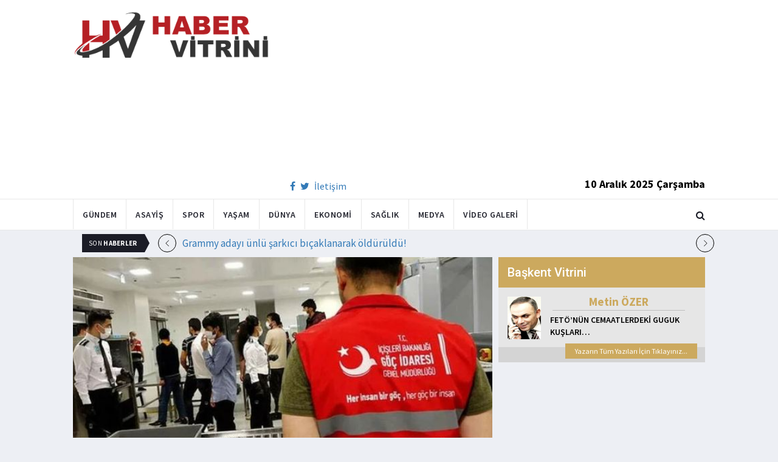

--- FILE ---
content_type: text/html; charset=utf-8
request_url: https://www.habervitrini.com/son-bir-haftada-1536-gocmen-yakalandi/1086813
body_size: 11057
content:
<!DOCTYPE html>
<html lang="tr">
<head>
    <meta charset="utf-8">
    <meta http-equiv="X-UA-Compatible" content="IE=edge">
    <meta name="viewport" content="width=device-width, initial-scale=1">
    <!-- The above 3 meta tags *must* come first in the head; any other head content must come *after* these tags -->
    <title>Habervitrini.com | Son bir haftada 1.536 göçmen yakalandı</title>
    <meta property="fb:pages" content="177567505669003" />
    <meta name="description" content="Göç İdaresi Başkanlığı nın haftalık raporu  1.536 göçmen yakalandı" />
    <meta name="google-site-verification" content="cQ7sGhZ-qF8FYxLz0zm9JekSwcgQyka6ASWwiddA9m8" />
    <!-- Favicon and touch icons -->
    <link rel="shortcut icon" href="/assets/images/ico/favicon.png" type="image/x-icon">
    <link rel="apple-touch-icon" type="image/x-icon" href="/assets/images/ico/apple-touch-icon-57-precomposed.png">
    <link rel="apple-touch-icon" type="image/x-icon" sizes="72x72" href="/assets/images/ico/apple-touch-icon-72-precomposed.png">
    <link rel="apple-touch-icon" type="image/x-icon" sizes="114x114" href="assets/images/ico/apple-touch-icon-114-precomposed.png">
    <link rel="apple-touch-icon" type="image/x-icon" sizes="144x144" href="/assets/images/ico/apple-touch-icon-144-precomposed.png">

    <link href="https://fonts.googleapis.com/css?family=Roboto:100,100i,300,300i,400,400i,500,500i,700,700i,900,900i" rel="stylesheet" type="text/css" />
    <link href="https://fonts.googleapis.com/css?family=Source+Sans+Pro:200,200i,300,300i,400,400i,600,600i,700,700i,900,900i" rel="stylesheet" type="text/css" />
    <link href="https://fonts.googleapis.com/css?family=Cormorant+Garamond:300,300i,400,400i,500,500i,600,600i,700,700i" rel="stylesheet" type="text/css" />

    <!-- jquery ui css -->
    <link href="/assets/css/jquery-ui.min.css" rel="stylesheet" type="text/css" />
    <!-- Bootstrap -->
    <link href="/assets/css/bootstrap.min.css" rel="stylesheet" type="text/css" />
    <!--Animate css-->
    <link href="/assets/css/animate.min.css" rel="stylesheet" type="text/css" />
    <!-- Navigation css-->
    <link href="/assets/bootsnav/css/bootsnav.css" rel="stylesheet" type="text/css" />
    <!-- youtube css -->
    <link href="/assets/css/RYPP.css" rel="stylesheet" type="text/css" />
    <!-- font awesome -->
    <link href="/assets/font-awesome/css/font-awesome.min.css" rel="stylesheet" type="text/css" />
    <!-- themify-icons -->
    <link href="/assets/themify-icons/themify-icons.css" rel="stylesheet" type="text/css" />
    <!-- weather-icons -->
    <link href="/assets/weather-icons/css/weather-icons.min.css" rel="stylesheet" type="text/css" />
    <!-- flat icon -->
    <link href="/assets/css/flaticon.css" rel="stylesheet" type="text/css" />
    <!-- Important Owl stylesheet -->
    <link href="/assets/owl-carousel/owl.carousel.css" rel="stylesheet" type="text/css" />
    <!-- Default Theme -->
    <link href="/assets/owl-carousel/owl.theme.css" rel="stylesheet" type="text/css" />
    <!-- owl transitions -->
    <link href="/assets/owl-carousel/owl.transitions.css" rel="stylesheet" type="text/css" />
    <!-- style css -->
    <link href="/assets/css/style.css" rel="stylesheet" type="text/css" />
    
    
    <style>
        .img-100 {
            width: 100% !important;
        }
    </style>



    <script type='text/javascript' src='//platform-api.sharethis.com/js/sharethis.js#property=5c726029b073260011b18598&product=inline-share-buttons' async='async'></script>
    <script async src="//pagead2.googlesyndication.com/pagead/js/adsbygoogle.js"></script>

    <script>
        (function (i, s, o, g, r, a, m) {
            i['GoogleAnalyticsObject'] = r;
            i[r] = i[r] || function () {
                (i[r].q = i[r].q || []).push(arguments);
            }, i[r].l = 1 * new Date();
            a = s.createElement(o),
                m = s.getElementsByTagName(o)[0];
            a.async = 1;
            a.src = g;
            m.parentNode.insertBefore(a, m);
        })(window, document, 'script', 'https://www.google-analytics.com/analytics.js', 'ga');

        ga('create', 'UA-4769778-1', 'auto');
        ga('send', 'pageview');
    </script>

    
    
    <meta property="og:site_name" content="http://www.habervitrini.com">
    <meta property="og:url" content="http://www.habervitrini.com/son-bir-haftada-1536-gocmen-yakalandi/1086813" />
    <meta property="og:title" content="Son bir haftada 1.536 göçmen yakalandı" />
    <meta property="og:description" content="Göç İdaresi Başkanlığı'nın haftalık raporu: 1.536 göçmen yakalandı" />
    <meta property="og:image" content="https://img.habervitrini.com/Haber/_AnaManset/5adabe58-2d38-45b7-baf6-fa93e201c19b.JPG" />

    <meta name="twitter:site" content="http://www.habervitrini.com">
    <meta name="twitter:card" content="summary">
    <meta name="twitter:creator" content="Habervitrini">
    <meta name="twitter:title" content="Son bir haftada 1.536 göçmen yakalandı">
    <meta name="twitter:description" content="Göç İdaresi Başkanlığı'nın haftalık raporu: 1.536 göçmen yakalandı">
    <meta name="twitter:image:src" content="https://img.habervitrini.com/Haber/_AnaManset/5adabe58-2d38-45b7-baf6-fa93e201c19b.JPG">



</head>
<body>

<!-- PAGE LOADER -->
<!-- *** START PAGE HEADER SECTION *** -->


<header>
    <!-- START MIDDLE SECTION -->
    <div class="header-mid hidden-xs">
        <div class="container">
            <div class="row">
                <div class="col-sm-4">
                    <div class="logo">
                        <a href="/">
                            <img src="/assets/images/logo-tam.png" class="img-responsive" alt="Habervitrini"
                                 style="height: 82px; width: 100%;" />
                        </a>
                    </div>
                </div>
                <div class="col-sm-8">
                            <script async src="https://pagead2.googlesyndication.com/pagead/js/adsbygoogle.js"></script>
                            <!-- UstHeader -->
                            <ins class="adsbygoogle"
                                 style="display:block"
                                 data-ad-client="ca-pub-4801776783380147"
                                 data-ad-slot="6987205594"
                                 data-ad-format="auto"
                                 data-full-width-responsive="true"></ins>
                            <script>
                                (adsbygoogle = window.adsbygoogle || []).push({});
                            </script>
                    <div class="header-social-contact">
                        <a href="https://tr-tr.facebook.com/habervitrini/"><i class="fa fa-facebook"></i></a>
                        <a href="https://twitter.com/habervitrini"><i class="fa fa-twitter"></i></a>
                        <a href="#">İletişim</a>
                    </div>
                    <span class="header-date">
                        10 Aralık 2025 Çarşamba
                    </span>
                </div>
            </div>
        </div>
    </div>
    <!-- END OF /. MIDDLE SECTION -->
    <!-- START NAVIGATION -->
    <nav class="navbar navbar-default navbar-sticky navbar-mobile bootsnav">
        <!-- Start Top Search -->
        <div class="top-search">
            <div class="container">
                <div class="input-group">
                    <span class="input-group-addon"><i class="fa fa-search"></i></span>
                    <input type="text" class="form-control" placeholder="Arama...">
                    <span class="input-group-addon close-search"><i class="fa fa-times"></i></span>
                </div>
            </div>
        </div>
        <!-- End Top Search -->
        <div class="container">
            <!-- Start Atribute Navigation -->
            <div class="attr-nav">
                <ul>
                    <li class="search"><a href="#"><i class="fa fa-search"></i></a></li>
                </ul>
            </div>
            <!-- End Atribute Navigation -->
            <!-- Start Header Navigation -->
            <div class="navbar-header">
                <button type="button" class="navbar-toggle" data-toggle="collapse" data-target="#navbar-menu">
                    <i class="fa fa-bars"></i>
                </button>
                <a class="navbar-brand hidden-sm hidden-md hidden-lg" href="/"><img src="/assets/images/logo-tam.png" class="logo" alt=""></a>
            </div>
            <!-- End Header Navigation -->
            <!-- Collect the nav links, forms, and other content for toggling -->
            <div class="collapse navbar-collapse" id="navbar-menu">
                <ul class="nav navbar-nav navbar-left" data-in="" data-out="">
                    <li class="">
                        <a href="/gundem">Gündem</a>
                    </li>
                    <li class="">
                        <a href="/asayis">Asayiş</a>
                    </li>
                    <li class="">
                        <a href="/spor">Spor</a>
                    </li>
                    <li class="">
                        <a href="/yasam">Yaşam</a>
                    </li>
                    <li class="">
                        <a href="/dunya">Dünya</a>
                    </li>
                    <li class="">
                        <a href="/ekonomi">Ekonomi</a>
                    </li>
                    <li class="">
                        <a href="/saglik">Sağlık</a>
                    </li>
                    <li class="">
                        <a href="/medya">Medya</a>
                    </li>
                    <li class="">
                        <a href="/videogaleri">Video Galeri</a>
                    </li>
                </ul>
            </div><!-- /.navbar-collapse -->
        </div>
    </nav>
    <!-- END OF/. NAVIGATION -->
</header>
<!-- *** END OF /. PAGE HEADER SECTION *** -->



<div class="container" id="ads-full">

    




</div>




    <style>



        .haber-galeri {
            width: 308px;
            height: 288px;
            margin: 0 auto;
            margin-top: 20px;
        }


            .haber-galeri h6 {
                font-size: 22pt;
                text-align: center;
                color: GrayText;
                padding: 5px 0px;
                color: #af1d1d;
            }

            .haber-galeri span {
                text-align: right;
                float: right;
                color: #7f7f7f;
            }

                .haber-galeri span strong {
                    color: #af1d1d;
                }

        .galeri-prew-container {
            width: 308px;
            height: 210px;
            margin: 0 auto;
        }

            .galeri-prew-container img {
                float: left;
                margin: 2px 2px !important;
                padding: 0 !important;
                border: 5px solid #989898 !important;
                border-radius: 5px;
            }


        /* google news butonu */
        .google-news {
            display: inline-block;
            vertical-align: top
        }

            .google-news a {
                display: block;
                color: #fff;
                width: 94px;
                height: 34px;
                border: 1px solid #e3e3e3;
                border-radius: 3px;
                background: url('/assets/images/Google_News_icon.svg') no-repeat center center;
                background-size: 30%;
                background-position: left;
                text-align: right;
                line-height: 24px;
                color: black;
                font-weight: bold;
                padding: 5px;
                padding-right: 5px;
                padding-right: 10px;
                margin-top: 5px;
            }

        .soft-post-article {
            height: auto;
            overflow: hidden
        }
    </style>


    <div class="container">

        <!-- START NEWSTRICKER -->
<div class="container">
    <div class="newstricker_inner">
        <div class="trending">Son <strong>Haberler</strong></div>
        <div id="NewsTicker" class="owl-carousel owl-theme">
                <div class="item">
                    <a href="/grammy-adayi-unlu-sarkici-bicaklanarak-olduruldu/1154216" title="Grammy adayı ünlü şarkıcı bıçaklanarak öldürüldü! ">Grammy adayı ünlü şarkıcı bıçaklanarak öldürüldü! </a>
                </div>
                <div class="item">
                    <a href="/bascavusun-korku-filmlerini-andiran-goruntusu/1154215" title="Başçavuşun korku filmlerini andıran görüntüsü">Başçavuşun korku filmlerini andıran görüntüsü</a>
                </div>
                <div class="item">
                    <a href="/ev-sahibini-kalbinden-vurarak-oldurdu/1154214" title="Ev sahibini kalbinden vurarak öldürdü">Ev sahibini kalbinden vurarak öldürdü</a>
                </div>
                <div class="item">
                    <a href="/bedelli-askerlik-ucretine-rekor-zam-geliyor/1154213" title="Bedelli askerlik ücretine rekor zam geliyor! ">Bedelli askerlik ücretine rekor zam geliyor! </a>
                </div>
                <div class="item">
                    <a href="/ayni-is-yerinde-calistigi-60-yasindaki-erkegin-yazdigi-mektubu-paylasti/1154212" title="Aynı iş yerinde çalıştığı 60 yaşındaki erkeğin yazdığı mektubu paylaştı">Aynı iş yerinde çalıştığı 60 yaşındaki erkeğin yazdığı mektubu paylaştı</a>
                </div>
                <div class="item">
                    <a href="/mert-hakanin-ismail-yuksek-sari-kart-gorur-kuponu-kacinci-dakikada-tuttu/1154211" title="Mert Hakan'ın İsmail Yüksek sarı kart görür kuponu kaçıncı dakikada tuttu">Mert Hakan'ın İsmail Yüksek sarı kart görür kuponu kaçıncı dakikada tuttu</a>
                </div>
                <div class="item">
                    <a href="/amerika-sdgnin-arkasindan-cekildi-mazlum-abdi-panikte/1154205" title="Amerika SDG'nin arkasından çekildi.. Mazlum Abdi panikte">Amerika SDG'nin arkasından çekildi.. Mazlum Abdi panikte</a>
                </div>
                <div class="item">
                    <a href="/iste-mehmet-akif-ersoyu-uyusturucu-batakligina-iten-isim/1154207" title="İşte Mehmet Akif Ersoy'u uyuşturucu bataklığına iten isim">İşte Mehmet Akif Ersoy'u uyuşturucu bataklığına iten isim</a>
                </div>
                <div class="item">
                    <a href="/fenerbahce-mert-hakan-yandasi-yakin-takipte/1154210" title="Fenerbahçe, Mert Hakan Yandaş'ı yakın takipte!">Fenerbahçe, Mert Hakan Yandaş'ı yakın takipte!</a>
                </div>
                <div class="item">
                    <a href="/mert-hakanin-whatsapp-konusmalari-bu-kupon-tutmazsa-galatasarayliyim/1154208" title="Mert Hakan'ın whatsapp konuşmaları : Bu kupon tutmazsa Galatasaraylıyım">Mert Hakan'ın whatsapp konuşmaları : Bu kupon tutmazsa Galatasaraylıyım</a>
                </div>
        </div>
    </div>
</div>
<!--  END OF /. NEWSTRICKER -->
        <div class="row row-m">
            <div class="col-sm-8 col-p  main-content">
                <div class="theiaStickySidebar">
                    <div class="post_details_inner">
                        <div class="post_details_block news-detail-block">
                            <figure class="social-icon">
                                <img src="https://img.habervitrini.com/Haber/_AnaManset/5adabe58-2d38-45b7-baf6-fa93e201c19b.JPG" class="img-responsive" alt="" />
                            </figure>
                            <div class="news-detail-category-bar category-background-black">
                                <div class="homepage-button">
                                    <a href="/" title="Ana Sayfaya Dön">< Ana Sayfa</a>
                                </div>
                                <span>Gündem</span>
                                <ul class="authar-info datetime">
                                    <li>22.1.2023 10:34</li>
                                </ul>
                                <div class="clearfix"></div>
                            </div>
                            




<div class="social-icon-container">
    <div class="sharethis-inline-share-buttons"></div>
    <div class="google-news">
        <a href="https://news.google.com/publications/CAAqBwgKMPK6nAsw_sS0Aw" target="_blank" 
        rel="nofollow noopener" title="Abone Ol">Abone Ol</a>
    </div>
</div>

                            <h2>Son bir haftada 1.536 göçmen yakalandı</h2>


                            <ins class="adsbygoogle"
                             style="display:block; text-align:center;"
                             data-ad-layout="in-article"
                             data-ad-format="fluid"
                             data-ad-client="ca-pub-4801776783380147"
                             data-ad-slot="4022663772"></ins>
                            <script>
                                (adsbygoogle = window.adsbygoogle || []).push({});
                            </script>
                        <html>
<head>
	<title></title>
</head>
<body>
<p>G&ouml;&ccedil; İdaresi Başkanlığı&#39;nın haftalık raporu: 1.536 g&ouml;&ccedil;men yakalandı</p>

<p>13-19 Ocak tarihleri arasında 1.536 d&uuml;zensiz g&ouml;&ccedil;men yakalandığını duyuran G&ouml;&ccedil; İdaresi Başkanlığı, 2 bin 391 d&uuml;zensiz g&ouml;&ccedil;menin sınır dışı edildiğini bildirdi. 19 bin 842 yabancının da sınır dışı işlemlerinin devam ettiği belirtildi.</p>

<p>T&uuml;rkiye&rsquo;de d&uuml;zensiz g&ouml;&ccedil;le m&uuml;cadele s&uuml;r&uuml;yor&hellip;</p>

<p>Hudutlarda ka&ccedil;ak ge&ccedil;işe izin vermeyen g&ouml;revliler, bir şekilde T&uuml;rkiye&rsquo;yi girmeye başaranları da bir bir topluyor.</p>

<p>1 haftalık veri</p>

<p>Buna g&ouml;re İ&ccedil;işleri Bakanlığı G&ouml;&ccedil; İdaresi Başkanlığı, 13-19 Ocak tarihleri arasında yapılan d&uuml;zensiz g&ouml;&ccedil;le m&uuml;cadele verilerini paylaştı.</p>

<p>1.536 g&ouml;&ccedil;men yakalandı</p>

<p>G&ouml;&ccedil; İdaresi Başkanlığı&#39;nın sosyal medya hesabından yapılan paylaşımda,&nbsp;&ldquo;13-19 Ocak&#39;ta; 1.536 d&uuml;zensiz g&ouml;&ccedil;men yakalandı.</p>

<p>Sınır dışı edilenler</p>

<p>2 bin 391 d&uuml;zensiz g&ouml;&ccedil;men sınır dışı edildi. 2023&#39;te 5 bin 740 d&uuml;zensiz g&ouml;&ccedil;men sınır dışı edildi. 19 bin 842 yabancının sınır dışı işlemleri s&uuml;r&uuml;yor.&rdquo;&nbsp;ifadelerine yer verildi.</p>
<script defer src="https://static.cloudflareinsights.com/beacon.min.js/vcd15cbe7772f49c399c6a5babf22c1241717689176015" integrity="sha512-ZpsOmlRQV6y907TI0dKBHq9Md29nnaEIPlkf84rnaERnq6zvWvPUqr2ft8M1aS28oN72PdrCzSjY4U6VaAw1EQ==" data-cf-beacon='{"version":"2024.11.0","token":"08d3d7101bc943c8b167ef83856dfbeb","r":1,"server_timing":{"name":{"cfCacheStatus":true,"cfEdge":true,"cfExtPri":true,"cfL4":true,"cfOrigin":true,"cfSpeedBrain":true},"location_startswith":null}}' crossorigin="anonymous"></script>
</body>
</html>

                        Güncellenme Tarihi : 22.1.2023 10:35
                    </div>
                    <!-- Post footer -->
                    <div class="post-footer">
                            <div class="previous-news">
                                <a href="/ali-babacanin-aklinda-4-aday-var-abdullah-gul-bombasi/1086812" title="Ali Babacan'ın aklında 4 aday var! Abdullah Gül bombası..."> < Önceki Haber</a>
                            </div>
                            <div class="next-news">
                                <a href="/ali-erbas-birbirimizin-kitabina-saygi-gostermek-zorundayiz/1086809" title="Ali Erbaş: Birbirimizin kitabına saygı göstermek zorundayız">Sonraki Haber ></a>
                            </div>

                        <div class="clearfix"></div>
                    </div>
                </div>
                <!-- Yeni Hv Reklam 3 -->
                <ins class="adsbygoogle"
                     style="display:block"
                     data-ad-client="ca-pub-4801776783380147"
                     data-ad-slot="3251727338"
                     data-ad-format="auto"
                     data-full-width-responsive="true"></ins>
                <script>
                    (adsbygoogle = window.adsbygoogle || []).push({});
                </script>

                <div class="post-inner post-inner-2" style="background: white;">
                    <!--post header-->
                    <div class="post-head">
                        <h4 class="title" style="color: black; line-height: 46px; margin-left: 10px;">
                            <strong>İLGİLİ HABERLER</strong>
                        </h4>
                    </div>
                    <!-- post body -->
                    <div class="post-body category-background-black">
                        <div id="post-slider-2" class="owl-carousel owl-theme">

                            <!-- item one -->
                            <div class="item">
                                <div class="news-grid-2">
                                    <div class="row row-margin">
                                                <div class=" col-sm-6 col-md-6 col-padding">
                                                    <div class="grid-item">
                                                        <div class="grid-item-img">
                                                            <a href="/mehmet-akif-ersoy-ve-7-supheli-gozaltinda/1154232">
                                                                <img src="https://img.habervitrini.com/Haber/_HaberOrnek/36c4f964-512a-418f-aac5-0e4a78d95c3c.jpg" class="img-responsive" alt="" width="322" height="161" style="width: 322px; height: 161px; border: 5px solid white;">
                                                            </a>
                                                        </div>
                                                        <h5 style="min-height: 40px; color: white;">
                                                            <a href="/mehmet-akif-ersoy-ve-7-supheli-gozaltinda/1154232" class="title" style="color: white;">Mehmet Akif Ersoy ve 7 şüpheli gözaltında!</a>
                                                        </h5>
                                                        <ul class="authar-info">
                                                            <li>10.12.2025 22:00</li>
                                                        </ul>
                                                    </div>
                                                </div>
                                                <div class=" col-sm-6 col-md-6 col-padding">
                                                    <div class="grid-item">
                                                        <div class="grid-item-img">
                                                            <a href="/kartalkaya-faciasinda-9-bakanlik-personeline-yurt-disi-yasagi/1154233">
                                                                <img src="https://img.habervitrini.com/Haber/_HaberOrnek/bd94e8a0-1771-4907-89b6-38ae96690b62.jpg" class="img-responsive" alt="" width="322" height="161" style="width: 322px; height: 161px; border: 5px solid white;">
                                                            </a>
                                                        </div>
                                                        <h5 style="min-height: 40px; color: white;">
                                                            <a href="/kartalkaya-faciasinda-9-bakanlik-personeline-yurt-disi-yasagi/1154233" class="title" style="color: white;">Kartalkaya faciasında 9 bakanlık personeline yurt dışı yasağı!</a>
                                                        </h5>
                                                        <ul class="authar-info">
                                                            <li>10.12.2025 21:00</li>
                                                        </ul>
                                                    </div>
                                                </div>
                                                <div class="hidden-xs col-sm-6 col-md-6 col-padding">
                                                    <div class="grid-item">
                                                        <div class="grid-item-img">
                                                            <a href="/chp-den-istifa-eden-cakir-dan-sert-sozler-kizilayda-kendimi-asacagim-/1154237">
                                                                <img src="https://img.habervitrini.com/Haber/_HaberOrnek/f4a0cf9c-6bea-4c32-9d8a-4d7c67892311.jpg" class="img-responsive" alt="" width="322" height="161" style="width: 322px; height: 161px; border: 5px solid white;">
                                                            </a>
                                                        </div>
                                                        <h5 style="min-height: 40px; color: white;">
                                                            <a href="/chp-den-istifa-eden-cakir-dan-sert-sozler-kizilayda-kendimi-asacagim-/1154237" class="title" style="color: white;">CHP’den istifa eden Çakır’dan sert sözler: “Kızılay'da kendimi asacağım”</a>
                                                        </h5>
                                                        <ul class="authar-info">
                                                            <li>10.12.2025 21:00</li>
                                                        </ul>
                                                    </div>
                                                </div>
                                                <div class=" col-sm-6 col-md-6 col-padding">
                                                    <div class="grid-item">
                                                        <div class="grid-item-img">
                                                            <a href="/botoks-adana-ile-yuz-bolgesinde-dogal-gorunum-estelite/1154231">
                                                                <img src="https://img.habervitrini.com/Haber/_HaberOrnek/1e58251c-ad0f-4f9d-889d-c81e8251cbdf.jpg" class="img-responsive" alt="" width="322" height="161" style="width: 322px; height: 161px; border: 5px solid white;">
                                                            </a>
                                                        </div>
                                                        <h5 style="min-height: 40px; color: white;">
                                                            <a href="/botoks-adana-ile-yuz-bolgesinde-dogal-gorunum-estelite/1154231" class="title" style="color: white;">Botoks Adana ile Yüz Bölgesinde Doğal Görünüm Estelite</a>
                                                        </h5>
                                                        <ul class="authar-info">
                                                            <li>10.12.2025 20:06</li>
                                                        </ul>
                                                    </div>
                                                </div>
                                                <div class=" col-sm-6 col-md-6 col-padding">
                                                    <div class="grid-item">
                                                        <div class="grid-item-img">
                                                            <a href="/hakan-fidan-sdgye-gozdagi-verdi-ne-suriyeyi-boldururuz-ne-de-ezdiririz/1154220">
                                                                <img src="https://img.habervitrini.com/Haber/_HaberOrnek/a68eb2b7-ddfd-47a8-9abd-2137ae9f73e6.jpg" class="img-responsive" alt="" width="322" height="161" style="width: 322px; height: 161px; border: 5px solid white;">
                                                            </a>
                                                        </div>
                                                        <h5 style="min-height: 40px; color: white;">
                                                            <a href="/hakan-fidan-sdgye-gozdagi-verdi-ne-suriyeyi-boldururuz-ne-de-ezdiririz/1154220" class="title" style="color: white;">Hakan Fidan SDG'ye gözdağı verdi.. Ne Suriye'yi böldürürüz ne de ezdiririz</a>
                                                        </h5>
                                                        <ul class="authar-info">
                                                            <li>10.12.2025 13:10</li>
                                                        </ul>
                                                    </div>
                                                </div>
                                                <div class="hidden-xs col-sm-6 col-md-6 col-padding">
                                                    <div class="grid-item">
                                                        <div class="grid-item-img">
                                                            <a href="/bedelli-askerlik-ucretine-rekor-zam-geliyor/1154213">
                                                                <img src="https://img.habervitrini.com/Haber/_HaberOrnek/9ad442a7-0ba2-49b4-b5df-a09b0dd054d1.jpg" class="img-responsive" alt="" width="322" height="161" style="width: 322px; height: 161px; border: 5px solid white;">
                                                            </a>
                                                        </div>
                                                        <h5 style="min-height: 40px; color: white;">
                                                            <a href="/bedelli-askerlik-ucretine-rekor-zam-geliyor/1154213" class="title" style="color: white;">Bedelli askerlik ücretine rekor zam geliyor! </a>
                                                        </h5>
                                                        <ul class="authar-info">
                                                            <li>10.12.2025 12:27</li>
                                                        </ul>
                                                    </div>
                                                </div>

                                    </div>
                                </div>
                            </div>
                            <!-- item two -->
                            <div class="item">
                                <div class="news-grid-2">
                                    <div class="row row-margin">

                                                <div class=" col-sm-6 col-md-6 col-padding">
                                                    <div class="grid-item">
                                                        <div class="grid-item-img">
                                                            <a href="/chpli-bedeyile-baskani-belediye-baskani-yogun-bakima-kaldirildi/1154198">
                                                                <img src="https://img.habervitrini.com/Haber/_HaberOrnek/d536153d-e618-4072-8621-3bb61bf70619.jpg" class="img-responsive" alt="" width="322" height="161" style="width: 322px; height: 161px; border: 5px solid white;">
                                                            </a>
                                                        </div>
                                                        <h5 style="min-height: 40px;">
                                                            <a href="/chpli-bedeyile-baskani-belediye-baskani-yogun-bakima-kaldirildi/1154198" class="title" style="color: white;">CHP'li bedeyile başkanı  Belediye Başkanı yoğun bakıma kaldırıldı</a>
                                                        </h5>
                                                        <ul class="authar-info">
                                                            <li>10.12.2025 01:53</li>
                                                        </ul>
                                                    </div>
                                                </div>
                                                <div class=" col-sm-6 col-md-6 col-padding">
                                                    <div class="grid-item">
                                                        <div class="grid-item-img">
                                                            <a href="/adanada-korkutan-deprem-afad-duyurdu/1154188">
                                                                <img src="https://img.habervitrini.com/Haber/_HaberOrnek/eb2bf5a5-e487-4d5f-86de-26412e0c4168.jpg" class="img-responsive" alt="" width="322" height="161" style="width: 322px; height: 161px; border: 5px solid white;">
                                                            </a>
                                                        </div>
                                                        <h5 style="min-height: 40px;">
                                                            <a href="/adanada-korkutan-deprem-afad-duyurdu/1154188" class="title" style="color: white;">Adana'da korkutan deprem! AFAD duyurdu</a>
                                                        </h5>
                                                        <ul class="authar-info">
                                                            <li>9.12.2025 22:49</li>
                                                        </ul>
                                                    </div>
                                                </div>
                                                <div class="hidden-xs col-sm-6 col-md-6 col-padding">
                                                    <div class="grid-item">
                                                        <div class="grid-item-img">
                                                            <a href="/hakan-fidandan-sdgye-uyari-bir-an-evvel-hayata-gecirilmeli/1154184">
                                                                <img src="https://img.habervitrini.com/Haber/_HaberOrnek/f30ff20a-e040-4d6b-9592-35727587d1dd.jpg" class="img-responsive" alt="" width="322" height="161" style="width: 322px; height: 161px; border: 5px solid white;">
                                                            </a>
                                                        </div>
                                                        <h5 style="min-height: 40px;">
                                                            <a href="/hakan-fidandan-sdgye-uyari-bir-an-evvel-hayata-gecirilmeli/1154184" class="title" style="color: white;">Hakan Fidan'dan SDG'ye uyarı! "Bir an evvel hayata geçirilmeli"</a>
                                                        </h5>
                                                        <ul class="authar-info">
                                                            <li>9.12.2025 22:02</li>
                                                        </ul>
                                                    </div>
                                                </div>
                                                <div class=" col-sm-6 col-md-6 col-padding">
                                                    <div class="grid-item">
                                                        <div class="grid-item-img">
                                                            <a href="/turkiye-s-400-leri-iade-edecek-mi-iste-aciklama/1154181">
                                                                <img src="https://img.habervitrini.com/Haber/_HaberOrnek/fef6ce54-dacf-41ec-9b9d-758c56b5d5b6.jpg" class="img-responsive" alt="" width="322" height="161" style="width: 322px; height: 161px; border: 5px solid white;">
                                                            </a>
                                                        </div>
                                                        <h5 style="min-height: 40px;">
                                                            <a href="/turkiye-s-400-leri-iade-edecek-mi-iste-aciklama/1154181" class="title" style="color: white;">Türkiye S-400’leri iade edecek mi? İşte açıklama</a>
                                                        </h5>
                                                        <ul class="authar-info">
                                                            <li>9.12.2025 22:00</li>
                                                        </ul>
                                                    </div>
                                                </div>
                                                <div class=" col-sm-6 col-md-6 col-padding">
                                                    <div class="grid-item">
                                                        <div class="grid-item-img">
                                                            <a href="/iste-dunyanin-en-kotu-trafigine-sahip-sehirleri-istanbul-listenin-zirvesinde/1154179">
                                                                <img src="https://img.habervitrini.com/Haber/_HaberOrnek/1f81ae48-76e7-44fe-aae5-a67e28440286.jpg" class="img-responsive" alt="" width="322" height="161" style="width: 322px; height: 161px; border: 5px solid white;">
                                                            </a>
                                                        </div>
                                                        <h5 style="min-height: 40px;">
                                                            <a href="/iste-dunyanin-en-kotu-trafigine-sahip-sehirleri-istanbul-listenin-zirvesinde/1154179" class="title" style="color: white;">İşte dünyanın en kötü trafiğine sahip şehirleri: İstanbul listenin zirvesinde!</a>
                                                        </h5>
                                                        <ul class="authar-info">
                                                            <li>9.12.2025 20:54</li>
                                                        </ul>
                                                    </div>
                                                </div>
                                                <div class="hidden-xs col-sm-6 col-md-6 col-padding">
                                                    <div class="grid-item">
                                                        <div class="grid-item-img">
                                                            <a href="/omer-celikten-dikkat-ceken-aciklama-suriye-3-ayri-tehditle-karsi-karsiya/1154176">
                                                                <img src="https://img.habervitrini.com/Haber/_HaberOrnek/d4f7fdd2-85c2-4484-b544-6ca8827a31ba.jpg" class="img-responsive" alt="" width="322" height="161" style="width: 322px; height: 161px; border: 5px solid white;">
                                                            </a>
                                                        </div>
                                                        <h5 style="min-height: 40px;">
                                                            <a href="/omer-celikten-dikkat-ceken-aciklama-suriye-3-ayri-tehditle-karsi-karsiya/1154176" class="title" style="color: white;">Ömer Çelik'ten dikkat çeken açıklama! "Suriye 3 ayrı tehditle karşı karşıya"</a>
                                                        </h5>
                                                        <ul class="authar-info">
                                                            <li>9.12.2025 20:47</li>
                                                        </ul>
                                                    </div>
                                                </div>

                                    </div>
                                </div>
                            </div>
                        </div>
                    </div>
                </div>


            </div>
        </div>

        <div class="col-sm-4 col-p rightSidebar">

            


<div class="capital-showcase-wrap">
    <div class="capital-showcase-header">
        <h4>Başkent Vitrini</h4>
    </div>
    <div class="capital-showcase-content">
        <div class="showcase-image-container">
            <img src="https://img.habervitrini.com/Yazar/dw432ibumetin_ozer.jpg" />
        </div>
        <div class="showcase-detail-container">
            <span class="showcase-author-name">Metin ÖZER</span>
            <a href="/yazarlar/metin-ozer/feto’nun-cemaatlerdeki-guguk-kuslari…">
                <span class="showcase-text-title">FETÖ’NÜN CEMAATLERDEKİ GUGUK KUŞLARI…</span>
            </a>
        </div>
        <div class="clearfix"></div>
    </div>
    <div class="capital-showcase-footer">
        <a href="/yazarlar/metin-ozer">Yazarın Tüm Yazıları İçin Tıklayınız...</a>
        <div class="clearfix"></div>
    </div>
</div>


            <!-- Yeni Hv Reklam 5 -->
            <ins class="adsbygoogle"
                 style="display:block"
                 data-ad-client="ca-pub-4801776783380147"
                 data-ad-slot="3667440554"
                 data-ad-format="auto"
                 data-full-width-responsive="true"></ins>

            
<div class="side-news-wrap">
        <div class="side-news-container">
            <a href="/gullunun-kizi-annesini-kasten-oldurmekten-gozaltida-savciliktan-deliller-eimizde-aciklamasi/1154226" title="Güllü'nün kızı annesini kasten öldürmekten gözaltıda.. Savcılık'tan deliller eimizde açıklaması">
                <img class="lazy" src="/assets/images/lazyImg.jpg" data-original="https://img.habervitrini.com/Haber/_HaberOrnek/25a4f129-0372-4957-b460-29090ab6d1ad.jpg" style=" height: 176px;" />
            </a>
        </div>
        <div class="side-news-container">
            <a href="/erkeklere-mujde-kelligin-ilaci-bulundu/1154224" title="Erkeklere müjde.. Kelliğin ilacı bulundu">
                <img class="lazy" src="/assets/images/lazyImg.jpg" data-original="https://img.habervitrini.com/Haber/_HaberOrnek/4ad37a1a-e1c9-4292-8227-59ee7f55aff2.jpg" style=" height: 176px;" />
            </a>
        </div>
        <div class="side-news-container">
            <a href="/gazze-de-dengeler-degisiyor-israil-umdugunu-bulamadi-tek-tek-teslim-oluyorlar/1154223" title="Gazze’de dengeler değişiyor! İsrail umduğunu bulamadı: Tek tek teslim oluyorlar">
                <img class="lazy" src="/assets/images/lazyImg.jpg" data-original="https://img.habervitrini.com/Haber/_HaberOrnek/1c11ae1b-64b6-4c70-815a-6a658c224914.jpg" style=" height: 176px;" />
            </a>
        </div>
        <div class="side-news-container">
            <a href="/netanyahudan-itiraf-soykirimi-ortbas-icin-620-milyon-dolar-harcadik/1154222" title="Netanyahu'dan itiraf: Soykırımı örtbas için 620 milyon dolar harcadık">
                <img class="lazy" src="/assets/images/lazyImg.jpg" data-original="https://img.habervitrini.com/Haber/_HaberOrnek/b5fd861c-4636-4dcc-8ace-eec4e2c3130d.jpg" style=" height: 176px;" />
            </a>
        </div>
        <div class="side-news-container">
            <a href="/mert-hakanin-ismail-yuksek-sari-kart-gorur-kuponu-kacinci-dakikada-tuttu/1154211" title="Mert Hakan'ın İsmail Yüksek sarı kart görür kuponu kaçıncı dakikada tuttu">
                <img class="lazy" src="/assets/images/lazyImg.jpg" data-original="https://img.habervitrini.com/Haber/_HaberOrnek/e6f3a80f-274a-4979-9dab-72628e389182.jpg" style=" height: 176px;" />
            </a>
        </div>
</div>
            

<div class="tabs-wrapper">
    <ul class="nav nav-tabs" role="tablist">
        <li role="presentation" class="active"><a href="#home" aria-controls="home" role="tab" data-toggle="tab">Çok Okunanlar</a></li>
    </ul>
    <!-- Tab panels one -->
    <div class="tab-content">
        <div role="tabpanel" class="tab-pane fade in active" id="home">

            <dir4dv class="most-viewed">
                <ul id="most-today" class="content tabs-content">
                            <li>
                                <span class="count">01</span>
                                <span class="text">
                                    <a href="/epstein-skandalinda-cok-kritik-kirilma-karanlik-arsiv-aciliyor/1154239" title="Epstein skandalında çok kritik kırılma! Karanlık 'arşiv' açılıyor">Epstein skandalında çok kritik kırılma! Karanlık 'arşiv' açılıyor</a>
                                </span>
                            </li>
                            <li>
                                <span class="count">02</span>
                                <span class="text">
                                    <a href="/mehmet-akif-ersoy-ve-7-supheli-gozaltinda/1154232" title="Mehmet Akif Ersoy ve 7 şüpheli gözaltında!">Mehmet Akif Ersoy ve 7 şüpheli gözaltında!</a>
                                </span>
                            </li>
                            <li>
                                <span class="count">03</span>
                                <span class="text">
                                    <a href="/chp-den-istifa-eden-cakir-dan-sert-sozler-kizilayda-kendimi-asacagim-/1154237" title="CHP’den istifa eden Çakır’dan sert sözler: “Kızılay'da kendimi asacağım”">CHP’den istifa eden Çakır’dan sert sözler: “Kızılay'da kendimi asacağım”</a>
                                </span>
                            </li>
                            <li>
                                <span class="count">04</span>
                                <span class="text">
                                    <a href="/kartalkaya-faciasinda-9-bakanlik-personeline-yurt-disi-yasagi/1154233" title="Kartalkaya faciasında 9 bakanlık personeline yurt dışı yasağı!">Kartalkaya faciasında 9 bakanlık personeline yurt dışı yasağı!</a>
                                </span>
                            </li>
                            <li>
                                <span class="count">05</span>
                                <span class="text">
                                    <a href="/putin-in-sir-gibi-sakladigi-2-cocugu-ilk-kez-goruntulendi/1154238" title="Putin’in sır gibi sakladığı 2 çocuğu ilk kez görüntülendi">Putin’in sır gibi sakladığı 2 çocuğu ilk kez görüntülendi</a>
                                </span>
                            </li>
                            <li>
                                <span class="count">06</span>
                                <span class="text">
                                    <a href="/galatasarayin-hedefinde-70-milyonluk-yildiz-var/1154236" title="Galatasaray'ın hedefinde 70 milyonluk yıldız var">Galatasaray'ın hedefinde 70 milyonluk yıldız var</a>
                                </span>
                            </li>
                            <li>
                                <span class="count">07</span>
                                <span class="text">
                                    <a href="/israil-boykotu-eurovisiona-katilmayan-ulke-sayisi-5e-yukseldi/1154235" title="İsrail boykotu! Eurovision'a katılmayan ülke sayısı 5'e yükseldi">İsrail boykotu! Eurovision'a katılmayan ülke sayısı 5'e yükseldi</a>
                                </span>
                            </li>
                            <li>
                                <span class="count">08</span>
                                <span class="text">
                                    <a href="/abd-natodan-ayriliyor-mu-taslak-meclise-resmen-sunuldu/1154234" title="ABD NATO'dan ayrılıyor mu? Taslak meclise resmen sunuldu">ABD NATO'dan ayrılıyor mu? Taslak meclise resmen sunuldu</a>
                                </span>
                            </li>
                            <li>
                                <span class="count">09</span>
                                <span class="text">
                                    <a href="/botoks-adana-ile-yuz-bolgesinde-dogal-gorunum-estelite/1154231" title="Botoks Adana ile Yüz Bölgesinde Doğal Görünüm Estelite">Botoks Adana ile Yüz Bölgesinde Doğal Görünüm Estelite</a>
                                </span>
                            </li>
                            <li>
                                <span class="count">10</span>
                                <span class="text">
                                    <a href="/internetten-hediye-secerken-guvenli-alisveris-icin-nelere-dikkat-edilmeli/1154230" title="İnternetten Hediye Seçerken Güvenli Alışveriş İçin Nelere Dikkat Edilmeli">İnternetten Hediye Seçerken Güvenli Alışveriş İçin Nelere Dikkat Edilmeli</a>
                                </span>
                            </li>


                </ul>
            </dir4dv>
        </div>
        <!-- Tab panels two -->
    </div>
</div>

            
<div class="side-news-wrap">
        <div class="side-news-container">
            <a href="/amerika-sdgnin-arkasindan-cekildi-mazlum-abdi-panikte/1154205" title="Amerika SDG'nin arkasından çekildi.. Mazlum Abdi panikte">
                <img class="lazy" src="/assets/images/lazyImg.jpg" data-original="https://img.habervitrini.com/Haber/_HaberOrnek/ca52b7be-ec59-44bb-82fe-6b8f0d5fb05f.jpg" style=" height: 176px;" />
            </a>
        </div>
        <div class="side-news-container">
            <a href="/iste-mehmet-akif-ersoyu-uyusturucu-batakligina-iten-isim/1154207" title="İşte Mehmet Akif Ersoy'u uyuşturucu bataklığına iten isim">
                <img class="lazy" src="/assets/images/lazyImg.jpg" data-original="https://img.habervitrini.com/Haber/_HaberOrnek/92ddd489-f964-40b4-97cc-a35c90999d51.jpg" style=" height: 176px;" />
            </a>
        </div>
        <div class="side-news-container">
            <a href="/mert-hakanin-whatsapp-konusmalari-bu-kupon-tutmazsa-galatasarayliyim/1154208" title="Mert Hakan'ın whatsapp konuşmaları : Bu kupon tutmazsa Galatasaraylıyım">
                <img class="lazy" src="/assets/images/lazyImg.jpg" data-original="https://img.habervitrini.com/Haber/_HaberOrnek/4adb19ef-0663-486f-9b81-7fe653de3613.jpg" style=" height: 176px;" />
            </a>
        </div>
        <div class="side-news-container">
            <a href="/sener-usumezsoy-uyari-bu-basit-bir-deprem-degil-/1154209" title="Şener Üşümezsoy uyarı: Bu basit bir deprem değil…">
                <img class="lazy" src="/assets/images/lazyImg.jpg" data-original="https://img.habervitrini.com/Haber/_HaberOrnek/dadc5658-dbd5-4f0e-ab6b-84572421bfcf.jpg" style=" height: 176px;" />
            </a>
        </div>
        <div class="side-news-container">
            <a href="/asgari-ucrete-erdogan-dokunusu/1154206" title="Asgari ücrete Erdoğan dokunuşu!">
                <img class="lazy" src="/assets/images/lazyImg.jpg" data-original="https://img.habervitrini.com/Haber/_HaberOrnek/341d078e-cc26-47c9-8652-19606e5a8ebd.jpg" style=" height: 176px;" />
            </a>
        </div>
</div>
        </div>
    </div>
</div>




<!-- Admatic Scroll 300x250 Ad Code START -->
<ins data-publisher="adm-pub-142932709312" data-ad-type="Scroll" class="adm-ads-area" data-ad-network="101174525389" data-ad-sid="304" data-ad-width="300" data-ad-height="250"></ins>
<!-- Admatic Scroll 300x250 Ad Code END -->
<footer>
    <div class="container">
        <div class="row">
            <!-- START FOOTER BOX (About) -->
            <div class="col-sm-3 footer-box">
                <div class="about-inner">
                    <img src="/assets/images/logo-tam-beyaz.png" class="img-responsive" alt="" />
                    <p>
                        İntervizyon Prodüksiyon Organizasyon San.Tic.Ltd.Şti.
                    </p>
                    <ul>
                        <li><i class="ti-location-arrow"></i>Turan Güneş Bulvarı 36/12 <br />Çankaya / Ankara</li>
                        <li><i class="ti-mobile"></i>(0312) 443 06 51</li>
                        <li><i class="ti-email"></i><a href="/cdn-cgi/l/email-protection" class="__cf_email__" data-cfemail="bed7d0d8d1fed6dfdcdbccc8d7caccd7d0d790ddd1d3">[email&#160;protected]</a></li>
                    </ul>
                </div>
            </div>
            <!--  END OF /. FOOTER BOX (About) -->
            <!-- START FOOTER BOX (Twitter feeds) -->
            <div class="col-sm-3 footer-box">
                <div class="twitter-inner">
                    <h3 class="wiget-title">Sosyal Medya</h3>
                    <ul class="margin-top-60">
                        <li>
                            <a href="https://twitter.com/habervitrini" target="_blank">
                                <span><i class="ti-twitter"></i>Twitter</span>
                            </a>
                        </li>
                        <li>
                            <a href="https://tr-tr.facebook.com/habervitrini/">
                                <span><i class="ti-facebook"></i>Facebook</span>
                            </a>
                        </li>
                    </ul>
                </div>
            </div>
            <!-- END OF /. FOOTER BOX (Twitter feeds) -->
            <!-- START FOOTER BOX (Category) -->
            <div class="col-sm-3 footer-box">
                <h3 class="wiget-title">Haber Kategorileri</h3>
                <ul class="menu-services">
                    <li><a href="/gundem">Gündem</a></li>
                    <li><a href="/asayis">Asayiş</a></li>
                    <li><a href="/spor">Spor</a></li>
                    <li><a href="/yasam">Yaşam</a></li>
                    <li><a href="/dunya">Dünya</a></li>
                </ul>
                <ul class="menu-services">
                    <li><a href="/ekonomi">Ekonomi</a></li>
                    <li><a href="/saglik">Sağlık</a></li>
                    <li><a href="/medya">Medya</a></li>
                    <li><a href="/videogaleri">Video Galeri</a></li>
                </ul>
            </div>

            <div class="col-sm-3 footer-box">
                <div class="about-inner">
                    <p>
                        Metin Özer
                    </p>
                    <ul>
                        <li>
                            Sahibi ve Sorumlu Müdür</li>
                    </ul>
                </div>
            </div>
                <!-- END OF /. FOOTER BOX (Category) -->
            </div>
        </div>
</footer>
<!-- *** END OF /. FOOTER *** -->




<!-- jQuery (necessary for Bootstrap's JavaScript plugins) -->
<script data-cfasync="false" src="/cdn-cgi/scripts/5c5dd728/cloudflare-static/email-decode.min.js"></script><script src="/assets/js/jquery.min.js"></script>
<!-- jquery ui js -->
<script src="/assets/js/jquery-ui.min.js"></script>
<!-- Include all compiled plugins (below), or include individual files as needed -->
<script src="/assets/js/bootstrap.min.js"></script>
<!-- Bootsnav js -->
<script src="/assets/bootsnav/js/bootsnav.js"></script>
<!-- theia sticky sidebar -->
<script src="/assets/js/theia-sticky-sidebar.js"></script>
<!-- owl include js plugin -->
<script src="/assets/owl-carousel/owl.carousel.min.js"></script>
<!-- custom js -->
<script src="/assets/js/datetime-tr.js"></script>
<script src="/assets/js/custom.js"></script>
<script src="/node_modules/lazyload/jquery.lazyload.js"></script>

<script type="text/javascript" charset="utf-8">

    window.addEventListener("load",
        function(event) {
            setTimeout(function() {
                    $("img.lazy").trigger("sporty");
                },
                5);
        });

    $(document).ready(function() {
        $("img.lazy").lazyload({
            threshold: 2000,
            effect: "fadeIn",
            event: "sporty"
        });
    });

    (adsbygoogle = window.adsbygoogle || []).push({});
</script>

    

    <script src="/node_modules/jquery-ajax-unobtrusive/jquery.unobtrusive-ajax.js"></script>
    <script src="/node_modules/jquery-validation/dist/jquery.validate.js"></script>
    <script src="/node_modules/jquery-validation-unobtrusive/dist/jquery.validate.unobtrusive.js"></script>

    <script type="text/javascript">

        function SuccessNext() {

            var val = $('#currentPageNext').val();

            $('#currentPageNext').val(parseInt(val) + 1);
            $('#currentPagePrevious').val(parseInt(val) + 1);
            $('#current-page').html(parseInt(val) + 1);

            $('html, body').animate({
                scrollTop: $("#comment-cont").offset().top - 180
            }, 1000);

        }

        function SuccessPrevious() {

            var val = $('#currentPageNext').val();

            if (val == 1)
                val = 2;


            $('#currentPageNext').val(parseInt(val) - 1);
            $('#currentPagePrevious').val(parseInt(val) - 1);
            $('#current-page').html(parseInt(val) - 1);

            $('html, body').animate({
                scrollTop: $("#comment-cont").offset().top - 180
            }, 1000);

        }

        $('#comment-headline').on('click',
            function() {

                var visibility = $('#comment-cont').css('display');

                if (visibility == 'none') {
                    visibility = 'block';
                } else {
                    visibility = 'none';
                }
                console.log(visibility);
                $('#comment-cont').css('display', visibility);
                $('.comment-paging').css('display', visibility);

            });


        $('#post-comment-headline').on('click',
            function() {

                var visibility = $('#comment-container').css('display');

                if (visibility == 'none') {
                    visibility = 'block';
                } else {
                    visibility = 'none';
                }
                console.log(visibility);
                $('#comment-container').css('display', visibility);

            });

    </script>





    <script src="/assets/js/detec-mob-func.js"></script>






</body>
</html>


--- FILE ---
content_type: text/html; charset=utf-8
request_url: https://www.google.com/recaptcha/api2/aframe
body_size: 266
content:
<!DOCTYPE HTML><html><head><meta http-equiv="content-type" content="text/html; charset=UTF-8"></head><body><script nonce="5_QkGilLi_mdMU2pc3a1Kg">/** Anti-fraud and anti-abuse applications only. See google.com/recaptcha */ try{var clients={'sodar':'https://pagead2.googlesyndication.com/pagead/sodar?'};window.addEventListener("message",function(a){try{if(a.source===window.parent){var b=JSON.parse(a.data);var c=clients[b['id']];if(c){var d=document.createElement('img');d.src=c+b['params']+'&rc='+(localStorage.getItem("rc::a")?sessionStorage.getItem("rc::b"):"");window.document.body.appendChild(d);sessionStorage.setItem("rc::e",parseInt(sessionStorage.getItem("rc::e")||0)+1);localStorage.setItem("rc::h",'1765389223046');}}}catch(b){}});window.parent.postMessage("_grecaptcha_ready", "*");}catch(b){}</script></body></html>